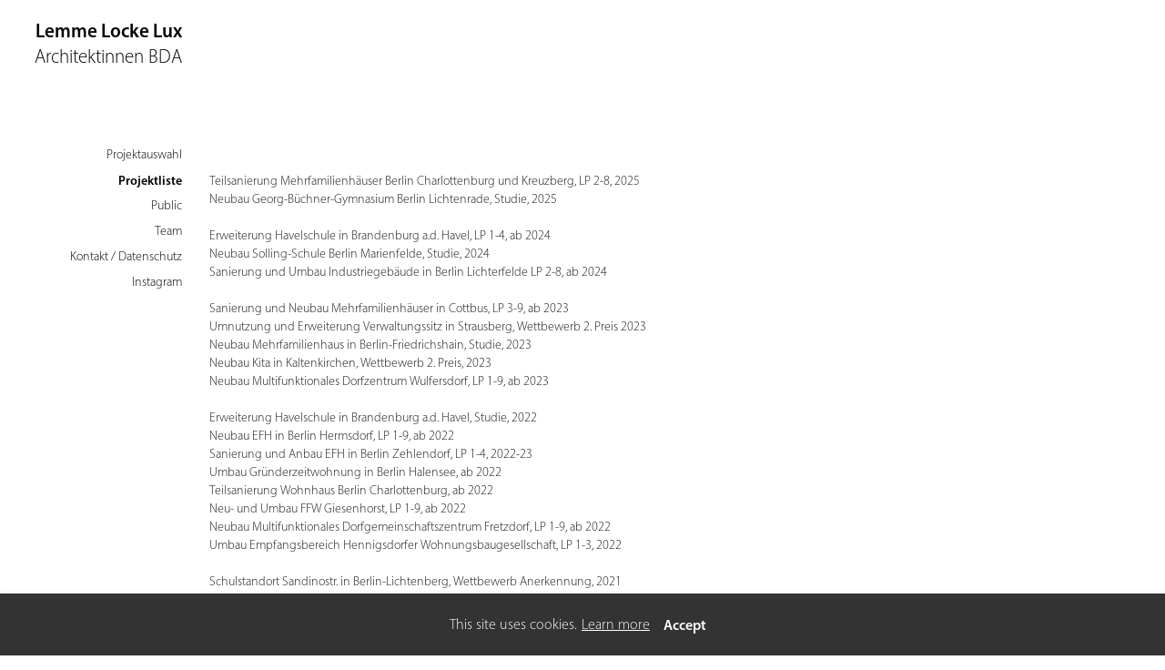

--- FILE ---
content_type: text/html; charset=utf-8
request_url: https://www.lemmelockelux.de/9395713/projektliste
body_size: 11724
content:
<!DOCTYPE HTML>
<!--[if lt IE 7]>  <html class="ie ie6 lte9 lte8 lte7"> <![endif]-->
<!--[if IE 7]>     <html class="ie ie7 lte9 lte8 lte7"> <![endif]-->
<!--[if IE 8]>     <html class="ie ie8 lte9 lte8"> <![endif]-->
<!--[if IE 9]>     <html class="ie ie9 lte9"> <![endif]-->
<!--[if gt IE 9]>  <html> <![endif]-->
<!--[if !IE]><!--> <html> <!--<![endif]-->
<head >
    

	<!-- 
	
		This website was built with ALLYOU.
		
		ALLYOU is a hassle-free website builder. Creating your online portfolio has never been so easy. Register now!
		http://www.allyou.net

	-->

	<title>Lemme Locke Lux Architektinnen</title>
    
        <meta name="viewport" content="width=device-width, initial-scale=1.0, maximum-scale=1.0, user-scalable=0">
    
	<meta http-equiv="X-UA-Compatible" content="IE=Edge,chrome=1">
	<meta http-equiv="Content-Type" content="text/html; charset=UTF-8" />
	<meta content='en-us' http-equiv='Content-Language' />
	<meta name="Publisher" content="Allyou.net LLC., Zurich" />
	<meta name="Copyright" content="Allyou.net LLC., Zurich" />
	<meta name="Revisit" content="After 2 days" />
	<meta name="description" content="Lemme Locke Lux Architektinnen BDA, Berlin" />
	<meta name="keywords" content="LLX Architektinnen, LLX Architekten, Architekt, Architektin, Berlin, Wohnungsbau, Öffentliche Bauten, Neubau, Umbau, BDA, AKJAA, Anna Lemme Berthod, Cornelia Locke" />
	<meta name="page-topic" content="application" />  
	<meta name="page-topic" content="website builder" /> 
	<meta name="audience" content="all" /> 
	<meta name="Robots" content="INDEX, FOLLOW" />     
	<meta name="Language" content="en" />
    <meta name="viewport" content="width=device-width, initial-scale=1, maximum-scale=1, user-scalable=no">

	<meta content='yes' name='apple-touch-fullscreen' />
	<meta content='yes' name='apple-mobile-web-app-capable' />
	<link href='/content/rss.xml' rel='alternate' type='application/rss+xml' />
	
	<link href='//dlv4t0z5skgwv.cloudfront.net/static/core/img/favicon.ico' media='screen' rel='shortcut icon' />
	
	
	<link rel="stylesheet" type="text/css" href="//dlv4t0z5skgwv.cloudfront.net/static/core/css/userpage/header.css?v=3" />
	<link rel="stylesheet" type="text/css" href="//dlv4t0z5skgwv.cloudfront.net/static/core/css/userpage/instagram.css?v=3" />
	
	
	<link rel="stylesheet" type="text/css" href="//dlv4t0z5skgwv.cloudfront.net/static/themes/structures/x/screen.css?v=3" />
	<link rel="stylesheet" type="text/css" href="//dlv4t0z5skgwv.cloudfront.net/static/themes/themes/void/screen.css?v=3" />
	<!--<link rel="stylesheet" type="text/css" href="//dlv4t0z5skgwv.cloudfront.net/static/core/css/userpage/toolbar.css" />-->

	

<style type="text/css">







/**************************
 *	LEFT COLUMN WIDTH
 **************************/
	#wrap #header {
		
			width: 200px;
		

        
	}

    
        @media only screen and (max-width: 639px) {
            #wrap #header {
                max-width: 100%;
                width: auto;
            }
        }
    

	#wrap #sidebar {
		
			width: 200px;
		

		

		

        
	}

    
        @media only screen and (max-width: 639px) {
            #wrap #sidebar {
                max-width: 100%;
                width: auto;
            }
        }
    

	#wrap #content {
		
			left: 220px;
		
		
		
	}

    
        #wrap #content {
            left: 0;
	    }

        @media only screen and (min-width: 640px) {
            #wrap #content {
                
                    padding-left: 220px !important;
                
            }
        }
    

    









/**************************
 *	FULLSCREEN GALLERY
 **************************/
.fullscreen-gallery__overlay {
	background-color: #ffffff;
	opacity: 1.0;
	filter: alpha(opacity=100);
}

.fullscreen-gallery__item, .fullscreen-gallery__bottom {
	background-color: #ffffff;
}


/**************************
 *	BACKGROUND
 **************************/


	body, .styleSelect, div.customization div.fontPreview, div.item div.itemOptionsDialog div.fontSwitch div.fonts {
		background-color: #ffffff;
	}




/**************************
 *	LANDING PAGE
 **************************/

	#landingPage {
		border: 0px solid #FFFFFF;
    background-color: #FFFFFF !important;
	}






	#landingPageBackground {
		background-color: #FFFFFF;
	}






	#landingPageFrontBox {
		max-width: 400px;
		min-height: 200px;
		padding: 10px;
	}
	#landingPageFrontBoxBackground {
		background-color: #FFFFFF;
		opacity: 0.5;
	}



/**************************
 *	OVERVIEWS
 **************************/


    #wrap #content .navigationlist .page,
	#wrap #content .postlist .post {
        margin: 0 0 30px 0;
    }

    @media only screen and (min-width: 600px) {
        #wrap #content .navigationlist .page,
        #wrap #content .postlist .post {
            margin: 0 30px 30px 0px;
        }
    }




#content .navigationlist .page .pageContentContainer ,
#content .postlist .post  .pageContentContainer {
	padding: 0px;
}

#content .navigationlist .page .pageContentContainer ,
#content .postlist .post .pageContentContainer {
	border-radius: 0px !important;
	border: 0px solid transparent;
	background-color: transparent;
}
#content .navigationlist .page:not(.editing) .pageContentContainer,
#content .postlist .post:not(.editing) .pageContentContainer {
	opacity: 1.0;
	filter: alpha(opacity=100);
}
#content .navigationlist .page .belowContainer,
#content .postlist .post .belowContainer {
	position: relative;
	z-index: 2;
}
	

	#content .navigationlist .page:hover .pageContentContainer ,
    #content .postlist .post:hover .pageContentContainer {
		border: 0px solid rgba(153,153,153,1.000000);
		background-color: transparent;
	}
	#content .navigationlist .page:not(.editing):hover .pageContentContainer,
    #content .postlist .post:not(.editing):hover .pageContentContainer {
		opacity: 1.0;
		filter: alpha(opacity=100);	
	}







/**************************
 *	ITEMS
 **************************/

	#wrap #content .album .track .img {
        margin: 0 0 20px 0;
	}

    @media only screen and (min-width: 600px) {
        #wrap #content .album .track .img {
            margin: 0 25px 20px 0px;
        }
    }
	
	#wrap .album .thumbnails {
        margin: 0;
	}

    @media only screen and (min-width: 600px) {
        #wrap .album .thumbnails {
            margin: 0 25px 0 0px;
        }
    }
	
	#wrap .album .thumbnails .thumbnail {
        margin: 0 0 10px 0;
	}

    @media only screen and (min-width: 600px) {
        #wrap .album .thumbnails .thumbnail {
            margin: 0 10px 10px 0;
        }
    }
	
	#wrap div.hr hr, #wrap #content .postlist .item.post > .pageContentContainer > a > hr {
		border: 0;
		padding: 0;
		border-bottom: 1px solid #c7c7c7;
		padding-top: 20px;
		margin-bottom: 20px;
	}

    
    #wrap div.hr hr {
        max-width: 100%;
    }
	
	
		#wrap div.hr hr {
			max-width: 240px;
		}
	
	
	
	
	a.default {
	  background-color: #000000;
	}
	a.colorvariant1 {
	  background-color: #00bbff;
	}
	a.colorvariant2 {
	  background-color: #999999;
	}
	font.default {
		color: #000000;
	}
	font.colorvariant1 {
		color: #00bbff;
	}
	font.colorvariant2 {
		color: #999999;
	}

	#content > .p, #content > div.item > .p, #content > div.item > .file, #content > div.item > .date-wrapper, #content > div.item > .item.album.vertical p.description {
		
			max-width: 500px;
			
		
	}
	
	#content > .h, #content > div.item > .h {
		
			max-width: 500px;
			
		
	}

	
        

        

		.fullscreen-gallery__bottom__paging, .fullscreen-gallery__bottom__description,.fullscreen-gallery__close > svg > g {
			font-family: cbym !important;
			color: #000000 !important;
			font-size: 14px !important;
			line-height: 28px !important;
			letter-spacing: 0px !important;
			word-spacing: 0px !important;
			margin-top: 0px !important;
			margin-right: 0px !important;
			margin-bottom: 0px !important;
			margin-left: 0px !important;
			background-color: transparent !important;
			text-transform: none !important;
			font-style: normal !important;
			font-weight: normal !important;
			text-decoration: none !important;
			text-align: center !important;
			stroke: #000000 !important;
		}
         {
		    font-family: cbym !important;
			color: #000000 !important;
			font-size: 14px !important;
			line-height: 28px !important;
			letter-spacing: 0px !important;
			background-color: transparent !important;
			text-transform: none !important;
			font-style: normal !important;
			font-weight: normal !important;
			text-decoration: none !important;
			text-align: center !important;
		}

        @media(max-width: 639px) {
            .fullscreen-gallery__bottom__paging, .fullscreen-gallery__bottom__description,.fullscreen-gallery__close > svg > g {
                font-size: 21.00px !important;
                line-height: 43.50px !important;
                margin-right: 10px !important;
			    margin-left: 10px !important;
            }
        }
	
        

        

		#wrap .album .img p.description {
			font-family: cbym !important;
			color: #999999 !important;
			font-size: 11px !important;
			line-height: 21px !important;
			letter-spacing: 0px !important;
			word-spacing: 0px !important;
			margin-top: 10px !important;
			margin-right: 0px !important;
			margin-bottom: 0px !important;
			margin-left: 0px !important;
			background-color: transparent !important;
			text-transform: none !important;
			font-style: normal !important;
			font-weight: normal !important;
			text-decoration: none !important;
			text-align: left !important;
			stroke: #999999 !important;
		}
         {
		    font-family: cbym !important;
			color: #999999 !important;
			font-size: 11px !important;
			line-height: 21px !important;
			letter-spacing: 0px !important;
			background-color: transparent !important;
			text-transform: none !important;
			font-style: normal !important;
			font-weight: normal !important;
			text-decoration: none !important;
			text-align: left !important;
		}

        @media(max-width: 639px) {
            #wrap .album .img p.description {
                font-size: 16.50px !important;
                line-height: 33.00px !important;
                margin-right: 10px !important;
			    margin-left: 10px !important;
            }
        }
	
        

        

		#wrap .album .pagingMedia .pager a, #wrap .album .pagingMedia .pager {
			font-family: cbym !important;
			color: #000000 !important;
			font-size: 14px !important;
			line-height: 21px !important;
			letter-spacing: 0px !important;
			word-spacing: 0px !important;
			margin-top: 10px !important;
			margin-right: 0px !important;
			margin-bottom: 0px !important;
			margin-left: 0px !important;
			background-color: transparent !important;
			text-transform: none !important;
			font-style: normal !important;
			font-weight: normal !important;
			text-decoration: none !important;
			text-align: left !important;
			stroke: #000000 !important;
		}
         {
		    font-family: cbym !important;
			color: #000000 !important;
			font-size: 14px !important;
			line-height: 21px !important;
			letter-spacing: 0px !important;
			background-color: transparent !important;
			text-transform: none !important;
			font-style: normal !important;
			font-weight: normal !important;
			text-decoration: none !important;
			text-align: left !important;
		}

        @media(max-width: 639px) {
            #wrap .album .pagingMedia .pager a, #wrap .album .pagingMedia .pager {
                font-size: 21.00px !important;
                line-height: 33.00px !important;
                margin-right: 10px !important;
			    margin-left: 10px !important;
            }
        }
	
        

        

		.h > h1, div.item.h > .H1, div.font.H1 h2, #logo h1 {
			font-family: cbym !important;
			color: #000000 !important;
			font-size: 21px !important;
			line-height: 28px !important;
			letter-spacing: 0px !important;
			word-spacing: 0px !important;
			margin-top: 0px !important;
			margin-right: 20px !important;
			margin-bottom: 0px !important;
			margin-left: 0px !important;
			background-color: transparent !important;
			text-transform: none !important;
			font-style: normal !important;
			font-weight: normal !important;
			text-decoration: none !important;
			text-align: right !important;
			stroke: #000000 !important;
		}
         {
		    font-family: cbym !important;
			color: #000000 !important;
			font-size: 21px !important;
			line-height: 28px !important;
			letter-spacing: 0px !important;
			background-color: transparent !important;
			text-transform: none !important;
			font-style: normal !important;
			font-weight: normal !important;
			text-decoration: none !important;
			text-align: right !important;
		}

        @media(max-width: 639px) {
            .h > h1, div.item.h > .H1, div.font.H1 h2, #logo h1 {
                font-size: 21.00px !important;
                line-height: 29.00px !important;
                margin-right: 10px !important;
			    margin-left: 10px !important;
            }
        }
	
        

        

		.h > h2, div.item.h > .H2, div.font.H2 h2 {
			font-family: cbym !important;
			color: #000000 !important;
			font-size: 21px !important;
			line-height: 28px !important;
			letter-spacing: 0px !important;
			word-spacing: 0px !important;
			margin-top: 0px !important;
			margin-right: 20px !important;
			margin-bottom: 0px !important;
			margin-left: 0px !important;
			background-color: transparent !important;
			text-transform: none !important;
			font-style: normal !important;
			font-weight: bold !important;
			text-decoration: none !important;
			text-align: right !important;
			stroke: #000000 !important;
		}
         {
		    font-family: cbym !important;
			color: #000000 !important;
			font-size: 21px !important;
			line-height: 28px !important;
			letter-spacing: 0px !important;
			background-color: transparent !important;
			text-transform: none !important;
			font-style: normal !important;
			font-weight: bold !important;
			text-decoration: none !important;
			text-align: right !important;
		}

        @media(max-width: 639px) {
            .h > h2, div.item.h > .H2, div.font.H2 h2 {
                font-size: 21.00px !important;
                line-height: 29.00px !important;
                margin-right: 10px !important;
			    margin-left: 10px !important;
            }
        }
	
        

        

		.h > h3, .h > h3 a, div.item.h > .H3, div.font.H3 h2 {
			font-family: cbym !important;
			color: #000000 !important;
			font-size: 14px !important;
			line-height: 28px !important;
			letter-spacing: 0px !important;
			word-spacing: 0px !important;
			margin-top: 0px !important;
			margin-right: 0px !important;
			margin-bottom: 0px !important;
			margin-left: 0px !important;
			background-color: transparent !important;
			text-transform: none !important;
			font-style: normal !important;
			font-weight: bold !important;
			text-decoration: none !important;
			text-align: left !important;
			stroke: #000000 !important;
		}
         {
		    font-family: cbym !important;
			color: #000000 !important;
			font-size: 14px !important;
			line-height: 28px !important;
			letter-spacing: 0px !important;
			background-color: transparent !important;
			text-transform: none !important;
			font-style: normal !important;
			font-weight: bold !important;
			text-decoration: none !important;
			text-align: left !important;
		}

        @media(max-width: 639px) {
            .h > h3, .h > h3 a, div.item.h > .H3, div.font.H3 h2 {
                font-size: 14.00px !important;
                line-height: 29.00px !important;
                margin-right: 10px !important;
			    margin-left: 10px !important;
            }
        }
	
        

        

		.h > h4, div.item.h > .H4, div.font.H4 h2 {
			font-family: cbym !important;
			color: #000000 !important;
			font-size: 21px !important;
			line-height: 28px !important;
			letter-spacing: 0px !important;
			word-spacing: 0px !important;
			margin-top: 0px !important;
			margin-right: 0px !important;
			margin-bottom: 0px !important;
			margin-left: 0px !important;
			background-color: transparent !important;
			text-transform: none !important;
			font-style: normal !important;
			font-weight: bold !important;
			text-decoration: none !important;
			text-align: left !important;
			stroke: #000000 !important;
		}
         {
		    font-family: cbym !important;
			color: #000000 !important;
			font-size: 21px !important;
			line-height: 28px !important;
			letter-spacing: 0px !important;
			background-color: transparent !important;
			text-transform: none !important;
			font-style: normal !important;
			font-weight: bold !important;
			text-decoration: none !important;
			text-align: left !important;
		}

        @media(max-width: 639px) {
            .h > h4, div.item.h > .H4, div.font.H4 h2 {
                font-size: 27.93px !important;
                line-height: 38.57px !important;
                margin-right: 10px !important;
			    margin-left: 10px !important;
            }
        }
	
        

        

		.h > h5, div.item.h > .H5, div.font.H5 h2 {
			font-family: cbym !important;
			color: #000000 !important;
			font-size: 21px !important;
			line-height: 28px !important;
			letter-spacing: 0px !important;
			word-spacing: 0px !important;
			margin-top: 0px !important;
			margin-right: 0px !important;
			margin-bottom: 0px !important;
			margin-left: 0px !important;
			background-color: transparent !important;
			text-transform: none !important;
			font-style: normal !important;
			font-weight: bold !important;
			text-decoration: none !important;
			text-align: left !important;
			stroke: #000000 !important;
		}
         {
		    font-family: cbym !important;
			color: #000000 !important;
			font-size: 21px !important;
			line-height: 28px !important;
			letter-spacing: 0px !important;
			background-color: transparent !important;
			text-transform: none !important;
			font-style: normal !important;
			font-weight: bold !important;
			text-decoration: none !important;
			text-align: left !important;
		}

        @media(max-width: 639px) {
            .h > h5, div.item.h > .H5, div.font.H5 h2 {
                font-size: 27.93px !important;
                line-height: 38.57px !important;
                margin-right: 10px !important;
			    margin-left: 10px !important;
            }
        }
	
        

        

		.h > h6, div.item.h > .H6, div.font.H6 h2 {
			font-family: cbym !important;
			color: #000000 !important;
			font-size: 21px !important;
			line-height: 28px !important;
			letter-spacing: 0px !important;
			word-spacing: 0px !important;
			margin-top: 0px !important;
			margin-right: 0px !important;
			margin-bottom: 0px !important;
			margin-left: 0px !important;
			background-color: transparent !important;
			text-transform: none !important;
			font-style: normal !important;
			font-weight: bold !important;
			text-decoration: none !important;
			text-align: left !important;
			stroke: #000000 !important;
		}
         {
		    font-family: cbym !important;
			color: #000000 !important;
			font-size: 21px !important;
			line-height: 28px !important;
			letter-spacing: 0px !important;
			background-color: transparent !important;
			text-transform: none !important;
			font-style: normal !important;
			font-weight: bold !important;
			text-decoration: none !important;
			text-align: left !important;
		}

        @media(max-width: 639px) {
            .h > h6, div.item.h > .H6, div.font.H6 h2 {
                font-size: 27.93px !important;
                line-height: 38.57px !important;
                margin-right: 10px !important;
			    margin-left: 10px !important;
            }
        }
	
        

        
            #wrap .hamburger .hamburger-inner,
            #wrap .hamburger .hamburger-inner:before,
            #wrap .hamburger .hamburger-inner:after {
                background-color: #000000;
            }

            #wrap .hamburger.is-active .hamburger-inner,
            #wrap .hamburger.is-active .hamburger-inner:before,
            #wrap .hamburger.is-active .hamburger-inner:after {
                background-color: #000000;
            }
        

		#sidebar .page > a, #hamburger-sidebar .page > a, #sidebar .navigationlist.linked > .name, #hamburger-sidebar .navigationlist.linked > .name, #sidebar .postlist > .name, #hamburger-sidebar .postlist > .name  {
			font-family: cbym !important;
			color: #000000 !important;
			font-size: 14px !important;
			line-height: 28px !important;
			letter-spacing: 0px !important;
			word-spacing: 0px !important;
			margin-top: 0px !important;
			margin-right: 20px !important;
			margin-bottom: 0px !important;
			margin-left: 0px !important;
			background-color: transparent !important;
			text-transform: none !important;
			font-style: normal !important;
			font-weight: normal !important;
			text-decoration: none !important;
			text-align: right !important;
			stroke: #000000 !important;
		}
         {
		    font-family: cbym !important;
			color: #000000 !important;
			font-size: 14px !important;
			line-height: 28px !important;
			letter-spacing: 0px !important;
			background-color: transparent !important;
			text-transform: none !important;
			font-style: normal !important;
			font-weight: normal !important;
			text-decoration: none !important;
			text-align: right !important;
		}

        @media(max-width: 639px) {
            #sidebar .page > a, #hamburger-sidebar .page > a, #sidebar .navigationlist.linked > .name, #hamburger-sidebar .navigationlist.linked > .name, #sidebar .postlist > .name, #hamburger-sidebar .postlist > .name  {
                font-size: 21.00px !important;
                line-height: 43.50px !important;
                margin-right: 10px !important;
			    margin-left: 10px !important;
            }
        }
	
        

        

		#sidebar .page > a.active, #hamburger-sidebar .page > a.active, #sidebar .navigationlist > a.name.active, #hamburger-sidebar .navigationlist > a.name.active, #sidebar .postlist > a.name.active #hamburger-sidebar .postlist > a.name.active {
			font-family: cbym !important;
			color: #000000 !important;
			font-size: 14px !important;
			line-height: 28px !important;
			letter-spacing: 0px !important;
			word-spacing: 0px !important;
			margin-top: 0px !important;
			margin-right: 20px !important;
			margin-bottom: 0px !important;
			margin-left: 0px !important;
			background-color: transparent !important;
			text-transform: none !important;
			font-style: normal !important;
			font-weight: bold !important;
			text-decoration: none !important;
			text-align: right !important;
			stroke: #000000 !important;
		}
         {
		    font-family: cbym !important;
			color: #000000 !important;
			font-size: 14px !important;
			line-height: 28px !important;
			letter-spacing: 0px !important;
			background-color: transparent !important;
			text-transform: none !important;
			font-style: normal !important;
			font-weight: bold !important;
			text-decoration: none !important;
			text-align: right !important;
		}

        @media(max-width: 639px) {
            #sidebar .page > a.active, #hamburger-sidebar .page > a.active, #sidebar .navigationlist > a.name.active, #hamburger-sidebar .navigationlist > a.name.active, #sidebar .postlist > a.name.active #hamburger-sidebar .postlist > a.name.active {
                font-size: 21.00px !important;
                line-height: 43.50px !important;
                margin-right: 10px !important;
			    margin-left: 10px !important;
            }
        }
	
        

        

		#sidebar .page > a:hover, #hamburger-sidebar .page > a:hover, #sidebar .page > a.active:hover, #hamburger-sidebar .page > a.active:hover, #sidebar .navigationlist > a.name:hover, #hamburger-sidebar .navigationlist > a.name:hover, #sidebar .navigationlist > a.name.active:hover, #hamburger-sidebar .navigationlist > a.name.active:hover, #sidebar .postlist > a.name:hover, #hamburger-sidebar .postlist > a.name:hover, #sidebar .postlist > a.name.active:hover #hamburger-sidebar .postlist > a.name.active:hover {
			font-family: cbym !important;
			color: #000000 !important;
			font-size: 14px !important;
			line-height: 28px !important;
			letter-spacing: 0px !important;
			word-spacing: 0px !important;
			margin-top: 0px !important;
			margin-right: 20px !important;
			margin-bottom: 0px !important;
			margin-left: 0px !important;
			background-color: transparent !important;
			text-transform: none !important;
			font-style: normal !important;
			font-weight: bold !important;
			text-decoration: none !important;
			text-align: right !important;
			stroke: #000000 !important;
		}
         {
		    font-family: cbym !important;
			color: #000000 !important;
			font-size: 14px !important;
			line-height: 28px !important;
			letter-spacing: 0px !important;
			background-color: transparent !important;
			text-transform: none !important;
			font-style: normal !important;
			font-weight: bold !important;
			text-decoration: none !important;
			text-align: right !important;
		}

        @media(max-width: 639px) {
            #sidebar .page > a:hover, #hamburger-sidebar .page > a:hover, #sidebar .page > a.active:hover, #hamburger-sidebar .page > a.active:hover, #sidebar .navigationlist > a.name:hover, #hamburger-sidebar .navigationlist > a.name:hover, #sidebar .navigationlist > a.name.active:hover, #hamburger-sidebar .navigationlist > a.name.active:hover, #sidebar .postlist > a.name:hover, #hamburger-sidebar .postlist > a.name:hover, #sidebar .postlist > a.name.active:hover #hamburger-sidebar .postlist > a.name.active:hover {
                font-size: 21.00px !important;
                line-height: 43.50px !important;
                margin-right: 10px !important;
			    margin-left: 10px !important;
            }
        }
	
        

        

		#sidebar .navigationlist.listed > .name  {
			font-family: cbym !important;
			color: #000000 !important;
			font-size: 21px !important;
			line-height: 28px !important;
			letter-spacing: 0px !important;
			word-spacing: 0px !important;
			margin-top: 0px !important;
			margin-right: 20px !important;
			margin-bottom: 0px !important;
			margin-left: 0px !important;
			background-color: transparent !important;
			text-transform: none !important;
			font-style: normal !important;
			font-weight: bold !important;
			text-decoration: none !important;
			text-align: left !important;
			stroke: #000000 !important;
		}
         {
		    font-family: cbym !important;
			color: #000000 !important;
			font-size: 21px !important;
			line-height: 28px !important;
			letter-spacing: 0px !important;
			background-color: transparent !important;
			text-transform: none !important;
			font-style: normal !important;
			font-weight: bold !important;
			text-decoration: none !important;
			text-align: left !important;
		}

        @media(max-width: 639px) {
            #sidebar .navigationlist.listed > .name  {
                font-size: 21.00px !important;
                line-height: 29.00px !important;
                margin-right: 10px !important;
			    margin-left: 10px !important;
            }
        }
	
        

        

		#content > .post .date.detail > p {
			font-family: cbym !important;
			color: #999999 !important;
			font-size: 16px !important;
			line-height: 21px !important;
			letter-spacing: 0px !important;
			word-spacing: 0px !important;
			margin-top: 0px !important;
			margin-right: 0px !important;
			margin-bottom: 0px !important;
			margin-left: 0px !important;
			background-color: transparent !important;
			text-transform: none !important;
			font-style: normal !important;
			font-weight: normal !important;
			text-decoration: none !important;
			text-align: left !important;
			stroke: #999999 !important;
		}
         {
		    font-family: cbym !important;
			color: #999999 !important;
			font-size: 16px !important;
			line-height: 21px !important;
			letter-spacing: 0px !important;
			background-color: transparent !important;
			text-transform: none !important;
			font-style: normal !important;
			font-weight: normal !important;
			text-decoration: none !important;
			text-align: left !important;
		}

        @media(max-width: 639px) {
            #content > .post .date.detail > p {
                font-size: 24.00px !important;
                line-height: 33.00px !important;
                margin-right: 10px !important;
			    margin-left: 10px !important;
            }
        }
	
        

        

		#content .postlist .post .date, #content .postlist .postWrapper .date {
			font-family: cbym !important;
			color: #999999 !important;
			font-size: 16px !important;
			line-height: 21px !important;
			letter-spacing: 0px !important;
			word-spacing: 0px !important;
			margin-top: 0px !important;
			margin-right: 0px !important;
			margin-bottom: 0px !important;
			margin-left: 0px !important;
			background-color: transparent !important;
			text-transform: none !important;
			font-style: normal !important;
			font-weight: normal !important;
			text-decoration: none !important;
			text-align: left !important;
			stroke: #999999 !important;
		}
         {
		    font-family: cbym !important;
			color: #999999 !important;
			font-size: 16px !important;
			line-height: 21px !important;
			letter-spacing: 0px !important;
			background-color: transparent !important;
			text-transform: none !important;
			font-style: normal !important;
			font-weight: normal !important;
			text-decoration: none !important;
			text-align: left !important;
		}

        @media(max-width: 639px) {
            #content .postlist .post .date, #content .postlist .postWrapper .date {
                font-size: 24.00px !important;
                line-height: 33.00px !important;
                margin-right: 10px !important;
			    margin-left: 10px !important;
            }
        }
	
        

        

		#content .postlist .post .description {
			font-family: cbym !important;
			color: #999999 !important;
			font-size: 21px !important;
			line-height: 28px !important;
			letter-spacing: 0px !important;
			word-spacing: 0px !important;
			margin-top: 6px !important;
			margin-right: 20px !important;
			margin-bottom: 0px !important;
			margin-left: 0px !important;
			background-color: transparent !important;
			text-transform: none !important;
			font-style: normal !important;
			font-weight: normal !important;
			text-decoration: none !important;
			text-align: left !important;
			stroke: #999999 !important;
		}
         {
		    font-family: cbym !important;
			color: #999999 !important;
			font-size: 21px !important;
			line-height: 28px !important;
			letter-spacing: 0px !important;
			background-color: transparent !important;
			text-transform: none !important;
			font-style: normal !important;
			font-weight: normal !important;
			text-decoration: none !important;
			text-align: left !important;
		}

        @media(max-width: 639px) {
            #content .postlist .post .description {
                font-size: 31.50px !important;
                line-height: 43.50px !important;
                margin-right: 10px !important;
			    margin-left: 10px !important;
            }
        }
	
        

        

		#content .postlist .post .name, #content .postlist .postWrapper .name {
			font-family: cbym !important;
			color: #000000 !important;
			font-size: 21px !important;
			line-height: 28px !important;
			letter-spacing: 0px !important;
			word-spacing: 0px !important;
			margin-top: 0px !important;
			margin-right: 20px !important;
			margin-bottom: 3px !important;
			margin-left: 0px !important;
			background-color: transparent !important;
			text-transform: none !important;
			font-style: normal !important;
			font-weight: bold !important;
			text-decoration: none !important;
			text-align: left !important;
			stroke: #000000 !important;
		}
         {
		    font-family: cbym !important;
			color: #000000 !important;
			font-size: 21px !important;
			line-height: 28px !important;
			letter-spacing: 0px !important;
			background-color: transparent !important;
			text-transform: none !important;
			font-style: normal !important;
			font-weight: bold !important;
			text-decoration: none !important;
			text-align: left !important;
		}

        @media(max-width: 639px) {
            #content .postlist .post .name, #content .postlist .postWrapper .name {
                font-size: 31.50px !important;
                line-height: 43.50px !important;
                margin-right: 10px !important;
			    margin-left: 10px !important;
            }
        }
	
        

        

		#content .page .description {
			font-family: cbym !important;
			color: #000000 !important;
			font-size: 14px !important;
			line-height: 21px !important;
			letter-spacing: 0px !important;
			word-spacing: 0px !important;
			margin-top: 0px !important;
			margin-right: 15px !important;
			margin-bottom: 0px !important;
			margin-left: 0px !important;
			background-color: transparent !important;
			text-transform: none !important;
			font-style: normal !important;
			font-weight: normal !important;
			text-decoration: none !important;
			text-align: left !important;
			stroke: #000000 !important;
		}
         {
		    font-family: cbym !important;
			color: #000000 !important;
			font-size: 14px !important;
			line-height: 21px !important;
			letter-spacing: 0px !important;
			background-color: transparent !important;
			text-transform: none !important;
			font-style: normal !important;
			font-weight: normal !important;
			text-decoration: none !important;
			text-align: left !important;
		}

        @media(max-width: 639px) {
            #content .page .description {
                font-size: 14.00px !important;
                line-height: 22.00px !important;
                margin-right: 10px !important;
			    margin-left: 10px !important;
            }
        }
	
        

        

		#content .page .headline {
			font-family: cbym !important;
			color: #000000 !important;
			font-size: 14px !important;
			line-height: 21px !important;
			letter-spacing: 0px !important;
			word-spacing: 0px !important;
			margin-top: 5px !important;
			margin-right: 0px !important;
			margin-bottom: 0px !important;
			margin-left: 0px !important;
			background-color: transparent !important;
			text-transform: none !important;
			font-style: normal !important;
			font-weight: normal !important;
			text-decoration: none !important;
			text-align: left !important;
			stroke: #000000 !important;
		}
         {
		    font-family: cbym !important;
			color: #000000 !important;
			font-size: 14px !important;
			line-height: 21px !important;
			letter-spacing: 0px !important;
			background-color: transparent !important;
			text-transform: none !important;
			font-style: normal !important;
			font-weight: normal !important;
			text-decoration: none !important;
			text-align: left !important;
		}

        @media(max-width: 639px) {
            #content .page .headline {
                font-size: 14.00px !important;
                line-height: 22.00px !important;
                margin-right: 10px !important;
			    margin-left: 10px !important;
            }
        }
	
        
            #cookie-layer, #cookie-overlay, #cookie-layer .cookie-layer-button {
                font-family: cbym !important;
                line-height: 28px !important;
                text-align: left !important;
            }
        

        

		.p > p.variant1, div.font.variant1 h2, .file > .format.variant1, #logo p {
			font-family: cbym !important;
			color: #000000 !important;
			font-size: 14px !important;
			line-height: 28px !important;
			letter-spacing: 0px !important;
			word-spacing: 0px !important;
			margin-top: 0px !important;
			margin-right: 0px !important;
			margin-bottom: 0px !important;
			margin-left: 0px !important;
			background-color: transparent !important;
			text-transform: none !important;
			font-style: normal !important;
			font-weight: normal !important;
			text-decoration: none !important;
			text-align: right !important;
			stroke: #000000 !important;
		}
         {
		    font-family: cbym !important;
			color: #000000 !important;
			font-size: 14px !important;
			line-height: 28px !important;
			letter-spacing: 0px !important;
			background-color: transparent !important;
			text-transform: none !important;
			font-style: normal !important;
			font-weight: normal !important;
			text-decoration: none !important;
			text-align: right !important;
		}

        @media(max-width: 639px) {
            .p > p.variant1, div.font.variant1 h2, .file > .format.variant1, #logo p {
                font-size: 14.00px !important;
                line-height: 29.00px !important;
                margin-right: 10px !important;
			    margin-left: 10px !important;
            }
        }
	
        

        

		.p > p.variant2, div.font.variant2 h2, .file > .format.variant2 {
			font-family: cbym !important;
			color: #999999 !important;
			font-size: 14px !important;
			line-height: 20px !important;
			letter-spacing: 0px !important;
			word-spacing: 0px !important;
			margin-top: 0px !important;
			margin-right: 20px !important;
			margin-bottom: 0px !important;
			margin-left: 0px !important;
			background-color: transparent !important;
			text-transform: none !important;
			font-style: normal !important;
			font-weight: normal !important;
			text-decoration: none !important;
			text-align: left !important;
			stroke: #999999 !important;
		}
         {
		    font-family: cbym !important;
			color: #999999 !important;
			font-size: 14px !important;
			line-height: 20px !important;
			letter-spacing: 0px !important;
			background-color: transparent !important;
			text-transform: none !important;
			font-style: normal !important;
			font-weight: normal !important;
			text-decoration: none !important;
			text-align: left !important;
		}

        @media(max-width: 639px) {
            .p > p.variant2, div.font.variant2 h2, .file > .format.variant2 {
                font-size: 14.00px !important;
                line-height: 21.00px !important;
                margin-right: 10px !important;
			    margin-left: 10px !important;
            }
        }
	
        

        

		.p > p.variant3, div.font.variant3 h2, .file > .format.variant3 {
			font-family: cbym !important;
			color: #999999 !important;
			font-size: 21px !important;
			line-height: 28px !important;
			letter-spacing: 0px !important;
			word-spacing: 0px !important;
			margin-top: 0px !important;
			margin-right: 0px !important;
			margin-bottom: 0px !important;
			margin-left: 0px !important;
			background-color: transparent !important;
			text-transform: none !important;
			font-style: normal !important;
			font-weight: normal !important;
			text-decoration: none !important;
			text-align: left !important;
			stroke: #999999 !important;
		}
         {
		    font-family: cbym !important;
			color: #999999 !important;
			font-size: 21px !important;
			line-height: 28px !important;
			letter-spacing: 0px !important;
			background-color: transparent !important;
			text-transform: none !important;
			font-style: normal !important;
			font-weight: normal !important;
			text-decoration: none !important;
			text-align: left !important;
		}

        @media(max-width: 639px) {
            .p > p.variant3, div.font.variant3 h2, .file > .format.variant3 {
                font-size: 27.93px !important;
                line-height: 38.57px !important;
                margin-right: 10px !important;
			    margin-left: 10px !important;
            }
        }
	
        

        

		.p > p, div.font h2, .file > .format {
			font-family: cbym !important;
			color: #000000 !important;
			font-size: 14px !important;
			line-height: 20px !important;
			letter-spacing: 0px !important;
			word-spacing: 0px !important;
			margin-top: 0px !important;
			margin-right: 20px !important;
			margin-bottom: 0px !important;
			margin-left: 0px !important;
			background-color: transparent !important;
			text-transform: none !important;
			font-style: normal !important;
			font-weight: normal !important;
			text-decoration: none !important;
			text-align: left !important;
			stroke: #000000 !important;
		}
         {
		    font-family: cbym !important;
			color: #000000 !important;
			font-size: 14px !important;
			line-height: 20px !important;
			letter-spacing: 0px !important;
			background-color: transparent !important;
			text-transform: none !important;
			font-style: normal !important;
			font-weight: normal !important;
			text-decoration: none !important;
			text-align: left !important;
		}

        @media(max-width: 639px) {
            .p > p, div.font h2, .file > .format {
                font-size: 14.00px !important;
                line-height: 21.00px !important;
                margin-right: 10px !important;
			    margin-left: 10px !important;
            }
        }
	
        

        

		#bottomRight div.shareBox > a {
			font-family: cbym !important;
			color: #000000 !important;
			font-size: 12px !important;
			line-height: 28px !important;
			letter-spacing: 0px !important;
			word-spacing: 0px !important;
			margin-top: 0px !important;
			margin-right: 0px !important;
			margin-bottom: 0px !important;
			margin-left: 0px !important;
			background-color: transparent !important;
			text-transform: uppercase !important;
			font-style: normal !important;
			font-weight: bold !important;
			text-decoration: none !important;
			text-align: left !important;
			stroke: #000000 !important;
		}
         {
		    font-family: cbym !important;
			color: #000000 !important;
			font-size: 12px !important;
			line-height: 28px !important;
			letter-spacing: 0px !important;
			background-color: transparent !important;
			text-transform: uppercase !important;
			font-style: normal !important;
			font-weight: bold !important;
			text-decoration: none !important;
			text-align: left !important;
		}

        @media(max-width: 639px) {
            #bottomRight div.shareBox > a {
                font-size: 18.00px !important;
                line-height: 43.50px !important;
                margin-right: 10px !important;
			    margin-left: 10px !important;
            }
        }
	
	
	
		#landingPageFrontBox h1 {
			font-family: cbym !important;
			color: #000000 !important;
			font-size: 42px !important;
			line-height: 48px !important;
			letter-spacing: 0px !important;
			word-spacing: 0px !important;
			margin-top: 50px !important;
			margin-right: 0px !important;
			margin-bottom: 0px !important;
			margin-left: 0px !important;
			background-color: transparent !important;
			text-transform: none !important;
			font-style: normal !important;
			font-weight: normal !important;
			text-decoration: none !important;
			text-align: center !important;
		}

		 {
		    font-family: cbym !important;
			color: #000000 !important;
			font-size: 42px !important;
			line-height: 48px !important;
			letter-spacing: 0px !important;
			background-color: transparent !important;
			text-transform: none !important;
			font-style: normal !important;
			font-weight: normal !important;
			text-decoration: none !important;
			text-align: center !important;
		}

        @media(max-width: 639px) {
            #landingPageFrontBox h1 {
                font-size: 47.88px !important;
                line-height: 55.86px !important;
                margin-right: 0 !important;
			    margin-left: 0 !important;
            }
		}
	
		#landingPageFrontBox p {
			font-family: cbym !important;
			color: #000000 !important;
			font-size: 21px !important;
			line-height: 24px !important;
			letter-spacing: 0px !important;
			word-spacing: 0px !important;
			margin-top: 10px !important;
			margin-right: 0px !important;
			margin-bottom: 0px !important;
			margin-left: 0px !important;
			background-color: transparent !important;
			text-transform: none !important;
			font-style: normal !important;
			font-weight: normal !important;
			text-decoration: none !important;
			text-align: center !important;
		}

		 {
		    font-family: cbym !important;
			color: #000000 !important;
			font-size: 21px !important;
			line-height: 24px !important;
			letter-spacing: 0px !important;
			background-color: transparent !important;
			text-transform: none !important;
			font-style: normal !important;
			font-weight: normal !important;
			text-decoration: none !important;
			text-align: center !important;
		}

        @media(max-width: 639px) {
            #landingPageFrontBox p {
                font-size: 23.94px !important;
                line-height: 28.50px !important;
                margin-right: 0 !important;
			    margin-left: 0 !important;
            }
		}
	


/**************************
 *	PAGE NAVIGATION
 **************************/
.svg_top {
    background-color: #70767a;
    -webkit-mask-image: url(//dlv4t0z5skgwv.cloudfront.net/static/core/img/userpage/pagenavigation/icons_page_navigator_40x40_arrow-top.svg);
    mask-image: url(//dlv4t0z5skgwv.cloudfront.net/static/core/img/userpage/pagenavigation/icons_page_navigator_40x40_arrow-top.svg);
}

@-moz-document url-prefix() {
	.svg_top {
		background-color: #70767a;
		background-image: url(//dlv4t0z5skgwv.cloudfront.net/static/core/img/userpage/pagenavigation/icons_page_navigator_40x40_arrow-top.svg);
		 -webkit-mask-image: url(//dlv4t0z5skgwv.cloudfront.net/static/core/img/userpage/pagenavigation/icons_page_navigator_40x40_arrow-top.svg);
		 mask-image: url(//dlv4t0z5skgwv.cloudfront.net/static/core/img/userpage/pagenavigation/icons_page_navigator_40x40_arrow-top.svg);
	}
}




 /**************************
 *	Mobile Sidebar - Hamburger Menu
 **************************/
.hamburger {
    right: 255px;
    top: 14px;
    left: auto;
}

body #hamburger-sidebar {
    background-color: #ffffff;
    color: #000000 !important;

}
body #hamburger-sidebar .allyou_copy {
    color: #000000 !important;
}
#hamburger-sidebar div.item > a,
#hamburger-sidebar .page > a:hover,
#hamburger-sidebar .page > a.active,
#hamburger-sidebar .page > a.active:hover,
#hamburger-sidebar .navigationlist.linked > .name,
#hamburger-sidebar .postlist > .name,
#hamburger-sidebar .navigationlist > a.name.active,
#hamburger-sidebar .navigationlist > a.name:hover,
#hamburger-sidebar .navigationlist > a.name.active:hover,
#hamburger-sidebar .postlist > a.name.active,
#hamburger-sidebar .postlist > a.name:hover,
#hamburger-sidebar .postlist > a.name.active:hover {
    color: #000000 !important;
}
/**************************
 *	CUSTOM CSS
 **************************/



/**************************
 *	MEDIA QUERIES
 **************************/


</style>
		
	<script type="text/javascript" src="//dlv4t0z5skgwv.cloudfront.net/static/themes/structures/x/structureScript.js?v=3"></script>
	<script type="text/javascript">
		var initBackground = function() {
			
				$('#backgroundImage').empty()
			
		}
		if(window.jQuery) {
			initBackground();
		} else {
			window.onload = initBackground;
		}
	</script>
    <script type="text/javascript" src="//use.typekit.net/zib3juz.js"></script>
	
	
	
	<script type="text/javascript">
		(function() {
			var d = false;
			var tk = document.createElement('script');
			tk.src = '//use.typekit.net/ik/bB3fGbjG1kZulS8anXc9NxhFn6mNrjiSyk29XX6xYNwfeqXJcptqI63hw2wowR8LFDMa52j-MfJIjh4odPG4fwJuIMMj2PMgH6qJUQ9bMg6bJMI7fbRgFsMMeMw6MPG4fwbuIMMjgKMgqMY0ozVOg6.js?rnd=340247';
			tk.type = 'text/javascript';
			tk.async = 'true';
			tk.onload = tk.onreadystatechange = function() {
				var rs = this.readyState;
				if (d || rs && rs != 'complete' && rs != 'loaded') return;
				d = true;
				try { Typekit.load(); } catch (e) {}
			};
			var s = document.getElementsByTagName('script')[0];
			s.parentNode.insertBefore(tk, s);
		})();
	</script>
	
	
	

</head>
<body class="structure-x viewmode "  >
		

		
    <style>#header, #content, #hamburger-wrapper, #sidebar { opacity: 0; }</style>
    <script type="application/javascript" src="//dlv4t0z5skgwv.cloudfront.net/static/core/js/userpage/main_compressed.371da8a08487.js" charset="utf-8"></script>
    
    
        <script type="text/javascript">
            allyouUserpage.checkForUnsupportedBrowser();
        </script>
    

    <div id="backgroundImage"></div>

    

    

    <div id="wrap">
        <div id="hamburger-wrapper">
            <div id="menu" data-animation-type="collapse">
    <div class="modalCover"></div>
    <div id="hamburger-sidebar"
         class="contentContainer
            sidebar--offcanvas
            sidebar--vertical-top
            sidebar--horizontal-left">
        

	
		
		



	<div id="sidebar_item_9395659_ham" 
		
		class="item spacer " 
		style="display: block; height: 50px;">
		
		
	</div>
	
	
	



		
	

	
		
		




		
	

	
		
		



<div data-overviewimageresponsive="responsive"
    data-imagewidth="400"
    data-imageheight="283"
    data-marginright="30"
    data-marginleft="0"
    data-padding="0"
    data-thickness="0"
    data-overviewtype="fixed_width"
    data-structure="x" data-mobile="False"
    
    id="sidebar_item_7760086_ham" 
    class="item navigationlist linked ">

    
        
        
            <a 
                href="/7760086/projektauswahl"
                class="name singleLine "
            >
                Projektauswahl
            </a>
        
        
    
    
    
    </div>

    <script type="text/javascript">
        allyouUserpage.initElement('sidebar_item_7760086_ham', 'navigationlist', {
            container: 'sidebar',
            view: 'linked',
            editmode: false,
            dynamicLoading: true,
            dynamicLoadingCount: 20
		});
    </script>

    

    
    

		
	

	
		
		



    <div id="sidebar_item_9395713_ham"  class="item page ">
        









        
            
                <a href="/9395713/projektliste" class="name singleLine active">Projektliste</a>
            
        
        
    </div>

    




		
	

	
		
		



    <div id="sidebar_item_10512620_ham"  class="item page ">
        









        
            
                <a href="/10512620/public" class="name singleLine ">Public</a>
            
        
        
    </div>

    




		
	

	
		
		



    <div id="sidebar_item_7979085_ham"  class="item page ">
        









        
            
                <a href="/7979085/team" class="name singleLine ">Team</a>
            
        
        
    </div>

    




		
	

	
		
		



    <div id="sidebar_item_7760087_ham"  class="item page ">
        









        
            
                <a href="/7760087/kontakt-datenschutz" class="name singleLine ">Kontakt / Datenschutz</a>
            
        
        
    </div>

    




		
	

	
		
		



    <div id="sidebar_item_12256354_ham"  class="item page ">
        









        
            
                <a href="https://www.instagram.com/lemme_locke_lux/" target="_blank" class="allyou-external-link name singleLine ">Instagram</a>
            
        
        
    </div>

    




		
	


    </div>
</div>

<button class="hamburger
        hamburger--collapse
        
        
         hamburger--mobile
        hamburger--small"
        type="button"
        data-animation-type="collapse">
    <span class="hamburger-box">
        <span class="hamburger-inner"></span>
        <span class="hamburger-inner"></span>
        <span class="hamburger-inner"></span>

        <span class="hamburger-cross">
            <span class="hamburger-inner"></span>
            <span class="hamburger-inner"></span>
        </span>
    </span>
</button>

<script type="text/javascript">
    if (window.net) {
        new net.allyou.userpage.elements.menu();
    }
</script>
        </div>


        <div id="layoutAlignment" data-top="150px" data-left="" class="allyou-preset">
            
                

<div id="fixedPositionContainer">
    <div id="header" class="contentContainer">
        
    <a href="/7760086">
	
		
		


	<div id="header_item_7760127"  class="item h ">
		<h2><a href="/Projektauswahl">Lemme Locke Lu</a>x<br></h2>
		
	</div>
	
	
	


		
	

	
		
		


	<div id="header_item_7760096"  class="item h ">
		<h1><a href="/Projektauswahl">Architektinnen BDA</a><br></h1>
		
	</div>
	
	
	


		
	
</a>



    </div>
    <div id="sidebar" class="contentContainer
        
         sidebar--hidden-mobile"
         data-structure="left">
        

	
		
		



	<div id="sidebar_item_9395659" 
		
		class="item spacer " 
		style="display: block; height: 50px;">
		
		
	</div>
	
	
	



		
	

	
		
		




		
	

	
		
		



<div data-overviewimageresponsive="responsive"
    data-imagewidth="400"
    data-imageheight="283"
    data-marginright="30"
    data-marginleft="0"
    data-padding="0"
    data-thickness="0"
    data-overviewtype="fixed_width"
    data-structure="x" data-mobile="False"
    
    id="sidebar_item_7760086" 
    class="item navigationlist linked ">

    
        
        
            <a 
                href="/7760086/projektauswahl"
                class="name singleLine "
            >
                Projektauswahl
            </a>
        
        
    
    
    
    </div>

    <script type="text/javascript">
        allyouUserpage.initElement('sidebar_item_7760086', 'navigationlist', {
            container: 'sidebar',
            view: 'linked',
            editmode: false,
            dynamicLoading: true,
            dynamicLoadingCount: 20
		});
    </script>

    

    
    

		
	

	
		
		



    <div id="sidebar_item_9395713"  class="item page ">
        









        
            
                <a href="/9395713/projektliste" class="name singleLine active">Projektliste</a>
            
        
        
    </div>

    




		
	

	
		
		



    <div id="sidebar_item_10512620"  class="item page ">
        









        
            
                <a href="/10512620/public" class="name singleLine ">Public</a>
            
        
        
    </div>

    




		
	

	
		
		



    <div id="sidebar_item_7979085"  class="item page ">
        









        
            
                <a href="/7979085/team" class="name singleLine ">Team</a>
            
        
        
    </div>

    




		
	

	
		
		



    <div id="sidebar_item_7760087"  class="item page ">
        









        
            
                <a href="/7760087/kontakt-datenschutz" class="name singleLine ">Kontakt / Datenschutz</a>
            
        
        
    </div>

    




		
	

	
		
		



    <div id="sidebar_item_12256354"  class="item page ">
        









        
            
                <a href="https://www.instagram.com/lemme_locke_lux/" target="_blank" class="allyou-external-link name singleLine ">Instagram</a>
            
        
        
    </div>

    




		
	


    </div>
</div>
<div id="content" class="contentContainer">
    


	
		
		



    <div id="content_item_9395713"  class="item page ">
        









        
            
                
	
		
		



	<div id="content_item_9395740" 
		
		class="item spacer " 
		style="display: block; height: 168px;">
		
		
	</div>
	
	
	



		
	

	
		
		

	
	<div id="content_item_9395717"  class="item p ">
		<p class="">Teilsanierung Mehrfamilienhäuser Berlin Charlottenburg und Kreuzberg, LP 2-8, 2025<br>Neubau Georg-Büchner-Gymnasium Berlin Lichtenrade, Studie, 2025<br><br>Erweiterung Havelschule in Brandenburg a.d. Havel, LP 1-4, ab 2024<br>Neubau Solling-Schule Berlin Marienfelde, Studie, 2024<br>Sanierung und Umbau Industriegebäude in Berlin Lichterfelde LP 2-8, ab 2024<br><br>Sanierung und Neubau Mehrfamilienhäuser in Cottbus, LP 3-9, ab 2023<br>Umnutzung und Erweiterung Verwaltungssitz in Strausberg, Wettbewerb 2. Preis 2023<br>Neubau Mehrfamilienhaus in Berlin-Friedrichshain, Studie, 2023<br>Neubau Kita in Kaltenkirchen, Wettbewerb 2. Preis, 2023<br>Neubau Multifunktionales Dorfzentrum Wulfersdorf, LP 1-9, ab 2023<br><br>Erweiterung Havelschule in Brandenburg a.d. Havel, Studie, 2022<br>Neubau EFH in Berlin Hermsdorf, LP 1-9, ab 2022<br>Sanierung und Anbau EFH in Berlin Zehlendorf, LP 1-4, 2022-23<br>Umbau Gründerzeitwohnung in Berlin Halensee, ab 2022<br>Teilsanierung Wohnhaus Berlin Charlottenburg, ab 2022<br>Neu- und Umbau FFW Giesenhorst, LP 1-9, ab 2022<br>Neubau Multifunktionales Dorfgemeinschaftszentrum Fretzdorf, LP 1-9, ab 2022<br>Umbau Empfangsbereich Hennigsdorfer Wohnungsbaugesellschaft, LP 1-3, 2022<br><br>Schulstandort Sandinostr. in Berlin-Lichtenberg, Wettbewerb Anerkennung, 2021<br>Umbau Wohnblock in Lauchhammer, Wettbewerb 2. Preis, 2021<br><br>Neubau Wochenendhaus in Kyritz, LP 1-7, 2020-21<br>Neubau Mehrfamilienhaus in Berlin-Lichtenberg, LP 1-4, 2020-21<br>Umbau Rettungswache Adlershof, LP 2-8, 2020-21<br>Teilsanierung Feuerwache Marzahn, LP 5-8, 2020-21<br>Neubau Gymnasium Berlin-Pankow, Studie, 2020<br>Fenstersanierung Amtsgericht Tempelhof-Kreuzberg, LP 1-9, 2020<br>Umbau Gewerbegebäude in Berlin Rudow, LP 1-5 / anteilig 6-8, 2020-24<br><br>Neubau Mehrfamilienhaus in Berlin-Lichtenberg, Studie, 2019<br>Neubau Campus Ulmenstraße Universität Rostock, Wettbewerb Anerkennung, 2019<br>Neubau Mehrfamilienhaus in Berlin-Kreuzberg, Studie, 2019<br>Neuer Campus Hochschule Augsburg, Wettbewerb Anerkennung, 2019<br>Fenstersanierung Max-Taut-Schule in Berlin, LP 6-8, 2019<br><br>Umbau Gewerbegebäude in Berlin Rudow, Studie, 2018<br>Umbau + Erweiterung Grundschule in Meißen, LP 3-5, 2018-20 für RiegerArchitektur<br>Umbau + Aufstockung Mehrfamilienhaus in Berlin-Friedrichshain, LP 1-4, 2018-20<br>Neubau Mehrfamilienhaus in Dresden, Studie, 2018<br>Neubau Mehrfamilienhaus in Hamburg, Studie, 2018<br>Neue Ortsmitte Bad Heilbrunn, Wettbewerb 1. Preis, 2018<br><br>Neubau Einfamilienhaus in Berlin-Pankow, LP 1-8, 2017-19<br>Neubau Geschosswohnungsbau Stadt Salzwedel, Studie, 2017<br><br>Neubau Hospiz in Torgau, Studie + LP 5, 2016 / 2018 für RiegerArchitektur<br>Fassadensanierung Villa in Berlin, LP 3-8, 2016<br><br>Neubau Studentenwohnen Norderoog + Süderoog in Berlin, LP 1-5, 2015-17<br>Neubau Kirchturm Dähre / Sachsen-Anhalt, LP 2-5 ab 2015<br>Neubau Cafeteria Diakoniewerk Oberlausitz, LP 1-4, 2015 für RiegerArchitektur <br>Umbau Mehrfamilienhaus in Dresden, LP 4, 2015<br><br>Neubau Dokumentation Obersalzberg, Wettbewerb 3. Preis, 2014<br><br>Neubau Kreissitz in Wismar, Wettbewerb Anerkennung, 2013<br>Neubau Handwerkerhäuser auf Gut Liebenberg / Brandenburg, LP 2-4, 2013-14<br>Umbau Wohnung in Berlin, LP 3, 2013<br><br>Umbau Café Luftbrücke in Berlin-Tempelhof, LP 4, 2011<br>Neugestaltung St.- Michael-Platz Neutraubling, Wettbewerb Ankauf, 2011<br>Neubau Wasserwelten in Dresden, LP 3-7, 2011-13 für seiler forstmann architekten<br><br>Neue Bühnenturmfassade Schauspielhaus Hamburg, LP 2-5 + 6 + 8, 2010-13<br>Umnutzung Bestandsgebäude Olympisches Dorf von 1936, LP 4, 2010<br>Neubau Sozial- und Bürogebäude in Panschwitz- Kuckau, LP 2-8, 2010-11<br>Umnutzung Seehäuser Schloss und Gut Liebenberg, Studie, 2009<br><br>Neubau 3. Schule Leipzig, Wettbewerb 3. Preis, 2009<br>Neubau Einfamilienhaus in Neustadt / Sachsen, LP 2-5, 2009-10<br><br><span>Neubau kirchliches Zentrum Kleinmachnow, Wettbewerb Ankauf, 2008</span><br>Allerheiligengasse / Meißnersgasse Mühlhausen, Wettbewerb engere Wahl, 2008<br>Neubau Wintergarten Leverkusen, LP 2-8, 2008<br><br>Neuer Empfangspavillon Olympisches Dorf von 1936, Wettbewerbsbetreuung, 2007<br>Umnutzung Rinderstall Liebenberg, Wettbewerbsbetreuung, 2006<br>Umnutzung Olympisches Dorf von 1936, Ideenwettbewerb 2. Preis, 2005<br></p>
		

	</div>
	
	
	


		
	

            
        
        
    </div>

    




		
	




<div id="page_navigation_wrapper">


    


    

</div>




<script type="text/javascript">
    var pageNavigationWrapper = $('#page_navigation_wrapper'),
        body = $('body'),
        pageNavigation = $('#page_navigation'),
        bottomRight = $('#bottomRight'),
        shareBox = $('.shareBox'),
        toolbarRight = $('#toolbarRight'),
        timeoutCounter = 0;

    pageNavigationWrapper.on({
        mouseenter: function () {
            window.clearTimeout(timeoutCounter);
            pageNavigation.fadeIn('slow');
            shareBox.fadeIn('slow');
        },
        mouseleave: function () {
            timeoutCounter = setTimeout(function() {
                pageNavigation.fadeOut('slow');
                shareBox.fadeOut('slow');
            }, 1500);
        }
    });

    $(window).on('scroll', function(ev) {
        if($(window).scrollTop() > 0) {
            window.clearTimeout(timeoutCounter);
            pageNavigation.fadeIn('slow');
            shareBox.fadeIn('slow');

            timeoutCounter = setTimeout(function() {
                pageNavigation.fadeOut('slow');
                shareBox.fadeOut('slow');
            }, 1500);
        }
    });

    if(toolbarRight.hasClass('open')) {
        body.addClass('toolbar-open');
        pageNavigationWrapper.addClass('toolbar-open');
        pageNavigation.addClass('toolbar-open');
        bottomRight.addClass('toolbar-open');
    } else {
        body.removeClass('toolbar-open');
        pageNavigationWrapper.removeClass('toolbar-open');
        pageNavigation.removeClass('toolbar-open');
        bottomRight.removeClass('toolbar-open');
    }
</script>


</div>
            
        </div>
    </div>

    
        <div id="cookie-layer" class="cookie-user" style="box-sizing: border-box;">
    <div class="cookie-layer-content">
        <p>This site uses cookies.</p>
        <a href="#" class="cookie-layer-link">Learn more</a>
        <button class="cookie-layer-button" data-identifier="">Accept</button>
    </div>
</div>

<div id="cookie-overlay" class="cookie-user">

    <button class="cookie-overlay-button">
        <svg class="cookie-overlay-icon" viewBox="0 0 100 100" version="1.1" xmlns="http://www.w3.org/2000/svg"
             xmlns:xlink="http://www.w3.org/1999/xlink">
            <g id="Close-Cookie-Policy" stroke="none" stroke-width="1" fill="none" fill-rule="evenodd"
               stroke-linecap="square">
                <g id="Group-5" transform="translate(38.000000, 38.000000)" stroke="#000000" stroke-width="2">
                    <g id="Group-6">
                        <g id="Group-12">
                            <path d="M12,-3.36 L12,27.36" id="Line"
                                  transform="translate(12.000000, 12.000000) rotate(-45.000000) translate(-12.000000, -12.000000) "></path>
                            <path d="M27.8125483,11.8125483 L-2.90745166,11.8125483" id="Line"
                                  transform="translate(12.452548, 12.452548) rotate(-45.000000) translate(-12.452548, -12.452548) "></path>
                        </g>
                    </g>
                </g>
            </g>
        </svg>
    </button>


    <div class="cookie-overlay-inner">
        <p><strong>Cookie Policy</strong></p>
        <div class="cookie-overlay-inner-scroll">
            <p>This Cookie Policy describes how this website uses cookies and similar technologies to provide, improve, promote and protect the Services. Cookies are used on all websites that are built with ALLYOU.<br />Cookies are small pieces of text sent to your browser when you visit a site. They serve a variety of functions, like enabling us to remember certain information you provide to us as you navigate between pages on the website. We use cookies for the following purposes:<br />Authentication, Personalization And Security (CSRF-Token and Session-ID). Cookies help us verify your device, so we can make it easier for you to access the website and provide the appropriate experiences and features. We also use cookies to help prevent fraudulent use.<br /><br />Performance And Analytics (Google Analytics). Cookies help us analyze how the website is being accessed and used, and enables us to track performance of the website. For example, we use cookies to determine if you viewed a page. We also use cookies to provide insights regarding the Services&#39; performance, such as page views, conversion rates, device information, visitor IP addresses and referral sites. We get information about your interactions in anonymous, aggregated or pseudonymized form which does not focus on you individually.<br /><br />Third Parties. This website may use Third Party Services to assist with the website&#39;s performance. The Services may include, amongst others, features for presenting content, sharing and connecting on social media and the open web, contact functions, Google Maps and/or for redirecting to money processing services. Any third party cookie usage is governed by the privacy policy of the third party placing the cookie. We&#39;re not responsible what you share via the website.<br /><br />Opting Out. You can set your browser to not accept cookies, but this may limit your ability to use the Services.<br /><br />List of Cookies from Third Party Services:<br />Facebook Inc, facebook.com<br />Paypal, paypal.com<br />Google Inc, analytics.google.com, maps.google.com, plus.google.com, youtube.com<br />Instagram, www.instagram.<br />Issuu, www.issuu.com<br />Sketchfab, sketchfab.com<br />SoundCloud, soundcloud.com<br />Twitter, twitter.com<br />Vimeo, player.vimeo.com<br />Wufoo, wufoo.com</p>
        </div>
    </div>
</div>

    

    <div id="gotoTopBase">
        <a href="#" class="svg_top gotoTopBase"></a>
    </div>

    <div id="bottomAllyouLabel">
        
            <div class="usingAllyou"><span>using</span> <a href="//www.allyou.net" target="_blank">allyou.net</a></div>
        
    </div>

    

    
    

    

    <script type="text/javascript">
        (function(i,s,o,g,r,a,m){i['GoogleAnalyticsObject']=r;i[r]=i[r]||function(){
        (i[r].q=i[r].q||[]).push(arguments)},i[r].l=1*new Date();a=s.createElement(o),
        m=s.getElementsByTagName(o)[0];a.async=1;a.src=g;m.parentNode.insertBefore(a,m)
        })(window,document,'script','https://www.google-analytics.com/analytics.js','ga');
        ga('create', 'UA-20108656-4', 'auto');
        ga('send', 'pageview');
    </script>

    <script type="text/javascript">
       var $gotoTopBtn = $('#gotoTopBase a.gotoTopBase');

        $(window).on('scroll', function(ev) {
            if($(window).scrollTop() > 0) {
                $gotoTopBtn.addClass('active');
            } else {
                $gotoTopBtn.removeClass('active');
            }
        });

        $gotoTopBtn.on('click', function(ev) {
            ev.preventDefault();
            $('html, body').animate({
                scrollTop: '0px'
            }, 500);
        });
    </script>

    
    <script type="text/javascript">
        $(document).ready(function() {
            $('body').addClass('userPage-loaded');
            
        });
    </script>
</body>
</html>


--- FILE ---
content_type: text/css
request_url: https://dlv4t0z5skgwv.cloudfront.net/static/themes/themes/void/screen.css?v=3
body_size: 4412
content:
article,aside,details,figcaption,figure,footer,header,hgroup,nav,section{display:block}audio,canvas,video{display:inline-block;vertical-align:middle;*vertical-align:auto;*zoom:1;*display:inline;*display:inline;*zoom:1}audio:not([controls]){display:none}[hidden]{display:none}html{font-size:100%;overflow-y:scroll;-webkit-text-size-adjust:100%;-ms-text-size-adjust:100%}body{margin:0}body,button,input,select,textarea{font-family:sans-serif}a:focus{outline:thin dotted}a:hover,a:active{outline:0}h1{font-size:2em}abbr[title]{border-bottom:1px dotted}b,strong{font-weight:bold}blockquote{margin:1em 40px}dfn{font-style:italic}mark{background:#ff0;color:#000}pre,code,kbd,samp{font-family:monospace,monospace;_font-family:"courier new",monospace;font-size:1em}pre{white-space:pre;white-space:pre-wrap;word-wrap:break-word}q{quotes:none}q:before,q:after{content:"";content:none}small{font-size:75%}sub{font-size:75%;line-height:0;position:relative;vertical-align:baseline}sup{font-size:75%;line-height:0;position:relative;vertical-align:baseline;top:-0.5em}sub{bottom:-0.25em}ul,ol{margin-left:0;padding:0 0 0 40px}dd{margin:0 0 0 40px}nav ul,nav ol{list-style:none;list-style-image:none}img{border:0;-ms-interpolation-mode:bicubic}svg:not(:root){overflow:hidden}figure{margin:0}form{margin:0}fieldset{border:1px solid silver;margin:0 2px;padding:0.35em 0.625em 0.75em}legend{border:0;*margin-left:-7px}button,input,select,textarea{font-size:100%;margin:0;vertical-align:baseline;*vertical-align:middle}button,input{line-height:normal}button,input[type="reset"],input[type="submit"]{cursor:pointer;-webkit-appearance:button;*overflow:visible}input[type="checkbox"],input[type="radio"]{box-sizing:border-box;padding:0}input[type="search"]{-webkit-appearance:textfield;-moz-box-sizing:content-box;-webkit-box-sizing:content-box;box-sizing:content-box}input[type="search"]::-webkit-search-decoration{-webkit-appearance:none}button::-moz-focus-inner,input::-moz-focus-inner{border:0;padding:0}textarea{overflow:auto;vertical-align:top}table{border-collapse:collapse;border-spacing:0}a.plusButton{height:30px;line-height:30px;padding-left:30px;padding-right:20px;color:#fff;font-family:Arial;font-size:11px;font-weight:bold;text-transform:uppercase;display:inline-block;vertical-align:middle;*vertical-align:auto;*zoom:1;*display:inline;background:#f09 url(/static/core/img/userpage/toolbar/plus_white.png) 8px 8px no-repeat;-moz-transition-property:background-color;-o-transition-property:background-color;-webkit-transition-property:background-color;transition-property:background-color;-moz-transition-duration:0.15s;-o-transition-duration:0.15s;-webkit-transition-duration:0.15s;transition-duration:0.15s;-moz-transition-timing-function:ease-out;-o-transition-timing-function:ease-out;-webkit-transition-timing-function:ease-out;transition-timing-function:ease-out}a.plusButton:hover{background-color:#555;-moz-transition-property:background-color;-o-transition-property:background-color;-webkit-transition-property:background-color;transition-property:background-color;-moz-transition-duration:0.15s;-o-transition-duration:0.15s;-webkit-transition-duration:0.15s;transition-duration:0.15s;-moz-transition-timing-function:ease-out;-o-transition-timing-function:ease-out;-webkit-transition-timing-function:ease-out;transition-timing-function:ease-out}body.loading{cursor:wait !important}body.loading *{cursor:wait !important}input,textarea,*[contenteditable=true]{outline:none}body a{text-decoration:inherit;color:inherit;outline:none}body input[type=image]{cursor:pointer}body input::-webkit-outer-spin-button,body input::-webkit-inner-spin-button{-webkit-appearance:none;margin:0}body *[contenteditable=true]{position:relative;z-index:100095}#modalCover{position:fixed;top:0px;right:0px;bottom:0px;left:0px;z-index:100090}#modalCover.coverEverything{z-index:999999}.legacy{display:none !important}.fontSettingBody select[name=identifier] option[value=heading_4],.fontSettingBody select[name=identifier] option[value=heading_5],.fontSettingBody select[name=identifier] option[value=heading_6],.fontSettingBody select[name=identifier] option[value=paragraph_3]{display:none}#wrap #sidebar #sidebarLine{border-bottom:0px !important}#wrap #content .postlist .post>{border-bottom:0px !important}#wrap #content .navigationlist.linked>.page>a{border-bottom:0px !important}#wrap .page.linked>a{border-bottom:0px !important}
